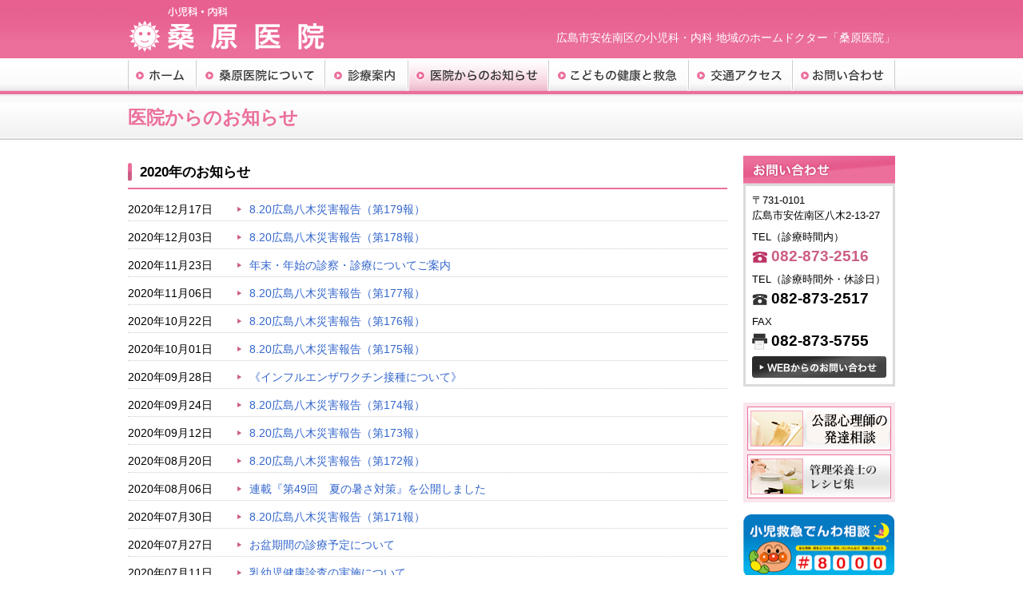

--- FILE ---
content_type: text/html; charset=UTF-8
request_url: http://www.pedi-kuwabaraclinic.jp/news/2020/
body_size: 22096
content:
<!DOCTYPE html>
<html lang="ja">
<head>
<meta charset="utf-8">
<title>2020 | 医院からのお知らせ</title>
<meta http-equiv="X-UA-Compatible" content="IE=edge,chrome=1"> 
<meta name="viewport" content="width=device-width, initial-scale=1.0"> 
<meta name="description" content="広島市安佐南区の小児科・内科 地域のホームドクター　桑原医院からのお知らせです">
<meta name="keywords" content="桑原医院,くわばらいいん,広島 内科,広島 小児科,小児予防接種,海外渡航予防接種,育児相談,発達障害支援外来" />
<meta name="author" content="桑原医院" />
<link rel="alternate" type="application/rss+xml" title="医院からのお知らせ  RSS Feed" href="https://www.pedi-kuwabaraclinic.jp/news/feed/">
<link rel="pingback" href="https://www.pedi-kuwabaraclinic.jp/news/xmlrpc.php">
<link rel="shortcut icon" href="/wp-content/themes/kuwabara/img/favicon.ico">
<link rel="stylesheet" href="https://www.pedi-kuwabaraclinic.jp/news/wp-content/themes/kuwabara_type04/style.css" media="screen">
<link rel="stylesheet" href="/wp-content/themes/kuwabara/css/print.css" media="print">
<script src="http://html5shiv.googlecode.com/svn/trunk/html5.js"></script>
<!--[if IE]><script type="text/javascript" src="/wp-content/themes/kuwabara/js/ie.js"></script><![endif]-->
<script type="text/javascript" src="/wp-content/themes/kuwabara/js/jquery.js"></script>
<script type="text/javascript" src="/wp-content/themes/kuwabara/js/scroll_rollover.js"></script>

<!-- All in One SEO Pack 3.1.1 によって Michael Torbert の Semper Fi Web Design[63,89] -->
<meta name="robots" content="noindex,follow" />

<link rel="canonical" href="https://www.pedi-kuwabaraclinic.jp/news/2020/" />
<!-- All in One SEO Pack -->
<link rel='dns-prefetch' href='//s.w.org' />
		<script type="text/javascript">
			window._wpemojiSettings = {"baseUrl":"https:\/\/s.w.org\/images\/core\/emoji\/2.2.1\/72x72\/","ext":".png","svgUrl":"https:\/\/s.w.org\/images\/core\/emoji\/2.2.1\/svg\/","svgExt":".svg","source":{"concatemoji":"https:\/\/www.pedi-kuwabaraclinic.jp\/news\/wp-includes\/js\/wp-emoji-release.min.js?ver=4.7.29"}};
			!function(t,a,e){var r,n,i,o=a.createElement("canvas"),l=o.getContext&&o.getContext("2d");function c(t){var e=a.createElement("script");e.src=t,e.defer=e.type="text/javascript",a.getElementsByTagName("head")[0].appendChild(e)}for(i=Array("flag","emoji4"),e.supports={everything:!0,everythingExceptFlag:!0},n=0;n<i.length;n++)e.supports[i[n]]=function(t){var e,a=String.fromCharCode;if(!l||!l.fillText)return!1;switch(l.clearRect(0,0,o.width,o.height),l.textBaseline="top",l.font="600 32px Arial",t){case"flag":return(l.fillText(a(55356,56826,55356,56819),0,0),o.toDataURL().length<3e3)?!1:(l.clearRect(0,0,o.width,o.height),l.fillText(a(55356,57331,65039,8205,55356,57096),0,0),e=o.toDataURL(),l.clearRect(0,0,o.width,o.height),l.fillText(a(55356,57331,55356,57096),0,0),e!==o.toDataURL());case"emoji4":return l.fillText(a(55357,56425,55356,57341,8205,55357,56507),0,0),e=o.toDataURL(),l.clearRect(0,0,o.width,o.height),l.fillText(a(55357,56425,55356,57341,55357,56507),0,0),e!==o.toDataURL()}return!1}(i[n]),e.supports.everything=e.supports.everything&&e.supports[i[n]],"flag"!==i[n]&&(e.supports.everythingExceptFlag=e.supports.everythingExceptFlag&&e.supports[i[n]]);e.supports.everythingExceptFlag=e.supports.everythingExceptFlag&&!e.supports.flag,e.DOMReady=!1,e.readyCallback=function(){e.DOMReady=!0},e.supports.everything||(r=function(){e.readyCallback()},a.addEventListener?(a.addEventListener("DOMContentLoaded",r,!1),t.addEventListener("load",r,!1)):(t.attachEvent("onload",r),a.attachEvent("onreadystatechange",function(){"complete"===a.readyState&&e.readyCallback()})),(r=e.source||{}).concatemoji?c(r.concatemoji):r.wpemoji&&r.twemoji&&(c(r.twemoji),c(r.wpemoji)))}(window,document,window._wpemojiSettings);
		</script>
		<style type="text/css">
img.wp-smiley,
img.emoji {
	display: inline !important;
	border: none !important;
	box-shadow: none !important;
	height: 1em !important;
	width: 1em !important;
	margin: 0 .07em !important;
	vertical-align: -0.1em !important;
	background: none !important;
	padding: 0 !important;
}
</style>
<link rel='stylesheet' id='colorbox-theme2-css'  href='https://www.pedi-kuwabaraclinic.jp/news/wp-content/plugins/jquery-colorbox/themes/theme2/colorbox.css?ver=4.6.2' type='text/css' media='screen' />
<link rel='stylesheet' id='contact-form-7-css'  href='https://www.pedi-kuwabaraclinic.jp/news/wp-content/plugins/contact-form-7/includes/css/styles.css?ver=4.9.2' type='text/css' media='all' />
<script type='text/javascript' src='https://www.pedi-kuwabaraclinic.jp/news/wp-includes/js/jquery/jquery.js?ver=1.12.4'></script>
<script type='text/javascript' src='https://www.pedi-kuwabaraclinic.jp/news/wp-includes/js/jquery/jquery-migrate.min.js?ver=1.4.1'></script>
<script type='text/javascript'>
/* <![CDATA[ */
var jQueryColorboxSettingsArray = {"jQueryColorboxVersion":"4.6.2","colorboxInline":"false","colorboxIframe":"false","colorboxGroupId":"","colorboxTitle":"","colorboxWidth":"false","colorboxHeight":"false","colorboxMaxWidth":"false","colorboxMaxHeight":"false","colorboxSlideshow":"false","colorboxSlideshowAuto":"false","colorboxScalePhotos":"false","colorboxPreloading":"false","colorboxOverlayClose":"true","colorboxLoop":"true","colorboxEscKey":"true","colorboxArrowKey":"true","colorboxScrolling":"true","colorboxOpacity":"0.85","colorboxTransition":"elastic","colorboxSpeed":"350","colorboxSlideshowSpeed":"2500","colorboxClose":"close","colorboxNext":"next","colorboxPrevious":"previous","colorboxSlideshowStart":"start slideshow","colorboxSlideshowStop":"stop slideshow","colorboxCurrent":"{current} of {total} images","colorboxXhrError":"This content failed to load.","colorboxImgError":"This image failed to load.","colorboxImageMaxWidth":"false","colorboxImageMaxHeight":"false","colorboxImageHeight":"false","colorboxImageWidth":"false","colorboxLinkHeight":"false","colorboxLinkWidth":"false","colorboxInitialHeight":"100","colorboxInitialWidth":"300","autoColorboxJavaScript":"","autoHideFlash":"","autoColorbox":"true","autoColorboxGalleries":"","addZoomOverlay":"","useGoogleJQuery":"","colorboxAddClassToLinks":""};
/* ]]> */
</script>
<script type='text/javascript' src='https://www.pedi-kuwabaraclinic.jp/news/wp-content/plugins/jquery-colorbox/js/jquery.colorbox-min.js?ver=1.4.33'></script>
<script type='text/javascript' src='https://www.pedi-kuwabaraclinic.jp/news/wp-content/plugins/jquery-colorbox/js/jquery-colorbox-wrapper-min.js?ver=4.6.2'></script>
<link rel='https://api.w.org/' href='https://www.pedi-kuwabaraclinic.jp/news/wp-json/' />
<link rel="EditURI" type="application/rsd+xml" title="RSD" href="https://www.pedi-kuwabaraclinic.jp/news/xmlrpc.php?rsd" />
<link rel="wlwmanifest" type="application/wlwmanifest+xml" href="https://www.pedi-kuwabaraclinic.jp/news/wp-includes/wlwmanifest.xml" /> 
</head>
<body>
<header><div id="header-area"><p id="identity"><a href="/"><img src="/wp-content/themes/kuwabara/img/identity.gif" width="247" height="57" alt="小児科・内科 桑原医院" /></a></p><p>広島市安佐南区の小児科・内科 地域のホームドクター「桑原医院」</p></div></header>
<nav id="g-navi">
<ul>
<li class="btn01"><a href="/"><span>ホーム</span></a></li>
<li class="btn02"><a href="/about/"><span>桑原医院について</span></a></li>
<li class="btn03"><a href="/service/"><span>診療案内</span></a></li>
<li class="btn04"><a href="/news/" class="current"><span>医院からのお知らせ</span></a></li>
<li class="btn05"><a href="/children/"><span>こどもの健康と救急</span></a></li>
<li class="btn06"><a href="/access/"><span>交通アクセス</span></a></li>
<li class="btn07"><a href="/contact/"><span>お問い合わせ</span></a></li>
</ul>
</nav><div class="under-heading-area">
<div class="under-heading-block">
<h1>医院からのお知らせ </h1>
<p class="bread-crumb"></p>
<!--/under-heading-block--></div>
<!--/under-heading-area--></div>
<div id="wrapper">
<div id="container">
<div id="main-area">
<div class="description">
<h2>2020年のお知らせ</span></h2>
<dl class="news-list">
<dt>2020年12月17日</dt><dd><a href="https://www.pedi-kuwabaraclinic.jp/news/2020/12/17/8-20%e5%ba%83%e5%b3%b6%e5%85%ab%e6%9c%a8%e7%81%bd%e5%ae%b3%e5%a0%b1%e5%91%8a%ef%bc%88%e7%ac%ac179%e5%a0%b1%ef%bc%89/">8.20広島八木災害報告（第179報）</a></dd>
</dl>
<dl class="news-list">
<dt>2020年12月03日</dt><dd><a href="https://www.pedi-kuwabaraclinic.jp/news/2020/12/03/8-20%e5%ba%83%e5%b3%b6%e5%85%ab%e6%9c%a8%e7%81%bd%e5%ae%b3%e5%a0%b1%e5%91%8a%ef%bc%88%e7%ac%ac178%e5%a0%b1%ef%bc%89/">8.20広島八木災害報告（第178報）</a></dd>
</dl>
<dl class="news-list">
<dt>2020年11月23日</dt><dd><a href="https://www.pedi-kuwabaraclinic.jp/news/2020/11/23/%e5%b9%b4%e6%9c%ab%e3%83%bb%e5%b9%b4%e5%a7%8b%e3%81%ae%e8%a8%ba%e5%af%9f%e3%83%bb%e8%a8%ba%e7%99%82%e3%81%ab%e3%81%a4%e3%81%84%e3%81%a6%e3%81%94%e6%a1%88%e5%86%85/">年末・年始の診察・診療についてご案内</a></dd>
</dl>
<dl class="news-list">
<dt>2020年11月06日</dt><dd><a href="https://www.pedi-kuwabaraclinic.jp/news/2020/11/06/8-20%e5%ba%83%e5%b3%b6%e5%85%ab%e6%9c%a8%e7%81%bd%e5%ae%b3%e5%a0%b1%e5%91%8a%ef%bc%88%e7%ac%ac177%e5%a0%b1%ef%bc%89/">8.20広島八木災害報告（第177報）</a></dd>
</dl>
<dl class="news-list">
<dt>2020年10月22日</dt><dd><a href="https://www.pedi-kuwabaraclinic.jp/news/2020/10/22/8-20%e5%ba%83%e5%b3%b6%e5%85%ab%e6%9c%a8%e7%81%bd%e5%ae%b3%e5%a0%b1%e5%91%8a%ef%bc%88%e7%ac%ac176%e5%a0%b1%ef%bc%89/">8.20広島八木災害報告（第176報）</a></dd>
</dl>
<dl class="news-list">
<dt>2020年10月01日</dt><dd><a href="https://www.pedi-kuwabaraclinic.jp/news/2020/10/01/8-20%e5%ba%83%e5%b3%b6%e5%85%ab%e6%9c%a8%e7%81%bd%e5%ae%b3%e5%a0%b1%e5%91%8a%ef%bc%88%e7%ac%ac175%e5%a0%b1%ef%bc%89/">8.20広島八木災害報告（第175報）</a></dd>
</dl>
<dl class="news-list">
<dt>2020年09月28日</dt><dd><a href="https://www.pedi-kuwabaraclinic.jp/news/2020/09/28/%e3%80%8a%e3%82%a4%e3%83%b3%e3%83%95%e3%83%ab%e3%82%a8%e3%83%b3%e3%82%b6%e3%83%af%e3%82%af%e3%83%81%e3%83%b3%e6%8e%a5%e7%a8%ae%e3%81%ab%e3%81%a4%e3%81%84%e3%81%a6%e3%80%8b-3/">《インフルエンザワクチン接種について》</a></dd>
</dl>
<dl class="news-list">
<dt>2020年09月24日</dt><dd><a href="https://www.pedi-kuwabaraclinic.jp/news/2020/09/24/8-20%e5%ba%83%e5%b3%b6%e5%85%ab%e6%9c%a8%e7%81%bd%e5%ae%b3%e5%a0%b1%e5%91%8a%ef%bc%88%e7%ac%ac174%e5%a0%b1%ef%bc%89/">8.20広島八木災害報告（第174報）</a></dd>
</dl>
<dl class="news-list">
<dt>2020年09月12日</dt><dd><a href="https://www.pedi-kuwabaraclinic.jp/news/2020/09/12/8-20%e5%ba%83%e5%b3%b6%e5%85%ab%e6%9c%a8%e7%81%bd%e5%ae%b3%e5%a0%b1%e5%91%8a%ef%bc%88%e7%ac%ac173%e5%a0%b1%ef%bc%89/">8.20広島八木災害報告（第173報）</a></dd>
</dl>
<dl class="news-list">
<dt>2020年08月20日</dt><dd><a href="https://www.pedi-kuwabaraclinic.jp/news/2020/08/20/8-20%e5%ba%83%e5%b3%b6%e5%85%ab%e6%9c%a8%e7%81%bd%e5%ae%b3%e5%a0%b1%e5%91%8a%ef%bc%88%e7%ac%ac172%e5%a0%b1%ef%bc%89/">8.20広島八木災害報告（第172報）</a></dd>
</dl>
<dl class="news-list">
<dt>2020年08月06日</dt><dd><a href="https://www.pedi-kuwabaraclinic.jp/news/2020/08/06/%e9%80%a3%e8%bc%89%e3%80%8e%e7%ac%ac49%e5%9b%9e%e3%80%80%e5%a4%8f%e3%81%ae%e6%9a%91%e3%81%95%e5%af%be%e7%ad%96%e3%80%8f%e3%82%92%e5%85%ac%e9%96%8b%e3%81%97%e3%81%be%e3%81%97%e3%81%9f/">連載『第49回　夏の暑さ対策』を公開しました</a></dd>
</dl>
<dl class="news-list">
<dt>2020年07月30日</dt><dd><a href="https://www.pedi-kuwabaraclinic.jp/news/2020/07/30/8-20%e5%ba%83%e5%b3%b6%e5%85%ab%e6%9c%a8%e7%81%bd%e5%ae%b3%e5%a0%b1%e5%91%8a%ef%bc%88%e7%ac%ac171%e5%a0%b1%ef%bc%89/">8.20広島八木災害報告（第171報）</a></dd>
</dl>
<dl class="news-list">
<dt>2020年07月27日</dt><dd><a href="https://www.pedi-kuwabaraclinic.jp/news/2020/07/27/%e3%81%8a%e7%9b%86%e6%9c%9f%e9%96%93%e3%81%ae%e8%a8%ba%e7%99%82%e4%ba%88%e5%ae%9a%e3%81%ab%e3%81%a4%e3%81%84%e3%81%a6-2/">お盆期間の診療予定について</a></dd>
</dl>
<dl class="news-list">
<dt>2020年07月11日</dt><dd><a href="https://www.pedi-kuwabaraclinic.jp/news/2020/07/11/%e4%b9%b3%e5%b9%bc%e5%85%90%e5%81%a5%e5%ba%b7%e8%a8%ba%e6%9f%bb%e3%81%ae%e5%ae%9f%e6%96%bd%e3%81%ab%e3%81%a4%e3%81%84%e3%81%a6/">乳幼児健康診査の実施について</a></dd>
</dl>
<dl class="news-list">
<dt>2020年07月02日</dt><dd><a href="https://www.pedi-kuwabaraclinic.jp/news/2020/07/02/8-20%e5%ba%83%e5%b3%b6%e5%85%ab%e6%9c%a8%e7%81%bd%e5%ae%b3%e5%a0%b1%e5%91%8a%ef%bc%88%e7%ac%ac170%e5%a0%b1%ef%bc%89/">8.20広島八木災害報告（第170報）</a></dd>
</dl>
<dl class="news-list">
<dt>2020年06月30日</dt><dd><a href="https://www.pedi-kuwabaraclinic.jp/news/2020/06/30/%e4%bc%91%e6%97%a5%e5%bd%93%e7%95%aa%e5%8c%bb%e3%81%ae%e3%81%94%e6%a1%88%e5%86%85-4/">休日当番医のご案内</a></dd>
</dl>
<dl class="news-list">
<dt>2020年06月11日</dt><dd><a href="https://www.pedi-kuwabaraclinic.jp/news/2020/06/11/8-20%e5%ba%83%e5%b3%b6%e5%85%ab%e6%9c%a8%e7%81%bd%e5%ae%b3%e5%a0%b1%e5%91%8a%ef%bc%88%e7%ac%ac169%e5%a0%b1%ef%bc%89/">8.20広島八木災害報告（第169報）</a></dd>
</dl>
<dl class="news-list">
<dt>2020年06月04日</dt><dd><a href="https://www.pedi-kuwabaraclinic.jp/news/2020/06/04/8-20%e5%ba%83%e5%b3%b6%e5%85%ab%e6%9c%a8%e7%81%bd%e5%ae%b3%e5%a0%b1%e5%91%8a%ef%bc%88%e7%ac%ac168%e5%a0%b1%ef%bc%89/">8.20広島八木災害報告（第168報）</a></dd>
</dl>
<dl class="news-list">
<dt>2020年05月28日</dt><dd><a href="https://www.pedi-kuwabaraclinic.jp/news/2020/05/28/8-20%e5%ba%83%e5%b3%b6%e5%85%ab%e6%9c%a8%e7%81%bd%e5%ae%b3%e5%a0%b1%e5%91%8a%ef%bc%88%e7%ac%ac167%e5%a0%b1%ef%bc%89/">8.20広島八木災害報告（第167報）</a></dd>
</dl>
<dl class="news-list">
<dt>2020年05月21日</dt><dd><a href="https://www.pedi-kuwabaraclinic.jp/news/2020/05/21/8-20%e5%ba%83%e5%b3%b6%e5%85%ab%e6%9c%a8%e7%81%bd%e5%ae%b3%e5%a0%b1%e5%91%8a%ef%bc%88%e7%ac%ac166%e5%a0%b1%ef%bc%89/">8.20広島八木災害報告（第166報）</a></dd>
</dl>
<dl class="news-list">
<dt>2020年05月14日</dt><dd><a href="https://www.pedi-kuwabaraclinic.jp/news/2020/05/14/8-20%e5%ba%83%e5%b3%b6%e5%85%ab%e6%9c%a8%e7%81%bd%e5%ae%b3%e5%a0%b1%e5%91%8a%ef%bc%88%e7%ac%ac165%e5%a0%b1%ef%bc%89/">8.20広島八木災害報告（第165報）</a></dd>
</dl>
<dl class="news-list">
<dt>2020年04月23日</dt><dd><a href="https://www.pedi-kuwabaraclinic.jp/news/2020/04/23/8-20%e5%ba%83%e5%b3%b6%e5%85%ab%e6%9c%a8%e7%81%bd%e5%ae%b3%e5%a0%b1%e5%91%8a%ef%bc%88%e7%ac%ac164%e5%a0%b1%ef%bc%89/">8.20広島八木災害報告（第164報）</a></dd>
</dl>
<dl class="news-list">
<dt>2020年04月02日</dt><dd><a href="https://www.pedi-kuwabaraclinic.jp/news/2020/04/02/8-20%e5%ba%83%e5%b3%b6%e5%85%ab%e6%9c%a8%e7%81%bd%e5%ae%b3%e5%a0%b1%e5%91%8a%ef%bc%88%e7%ac%ac163%e5%a0%b1%ef%bc%89/">8.20広島八木災害報告（第163報）</a></dd>
</dl>
<dl class="news-list">
<dt>2020年03月20日</dt><dd><a href="https://www.pedi-kuwabaraclinic.jp/news/2020/03/20/%e7%ae%a1%e7%90%86%e6%a0%84%e9%a4%8a%e5%a3%ab%e3%81%95%e3%82%93%e3%81%ae%e3%83%ac%e3%82%b7%e3%83%94%e9%9b%86%e3%80%8e%e7%ac%ac48%e5%9b%9e%e3%80%80%e5%86%b7%e3%81%88%e7%97%87%e6%94%b9%e5%96%84%e3%81%ae/">管理栄養士さんのレシピ集『第48回　冷え症改善の食事』を公開しました</a></dd>
</dl>
<dl class="news-list">
<dt>2020年03月12日</dt><dd><a href="https://www.pedi-kuwabaraclinic.jp/news/2020/03/12/8-20%e5%ba%83%e5%b3%b6%e5%85%ab%e6%9c%a8%e7%81%bd%e5%ae%b3%e5%a0%b1%e5%91%8a%ef%bc%88%e7%ac%ac162%e5%a0%b1%ef%bc%89/">8.20広島八木災害報告（第162報）</a></dd>
</dl>
<dl class="news-list">
<dt>2020年03月05日</dt><dd><a href="https://www.pedi-kuwabaraclinic.jp/news/2020/03/05/8-20%e5%ba%83%e5%b3%b6%e5%85%ab%e6%9c%a8%e7%81%bd%e5%ae%b3%e5%a0%b1%e5%91%8a%ef%bc%88%e7%ac%ac161%e5%a0%b1%ef%bc%89/">8.20広島八木災害報告（第161報）</a></dd>
</dl>
<dl class="news-list">
<dt>2020年02月13日</dt><dd><a href="https://www.pedi-kuwabaraclinic.jp/news/2020/02/13/8-20%e5%ba%83%e5%b3%b6%e5%85%ab%e6%9c%a8%e7%81%bd%e5%ae%b3%e5%a0%b1%e5%91%8a%ef%bc%88%e7%ac%ac160%e5%a0%b1%ef%bc%89/">8.20広島八木災害報告（第160報）</a></dd>
</dl>
<dl class="news-list">
<dt>2020年01月30日</dt><dd><a href="https://www.pedi-kuwabaraclinic.jp/news/2020/01/30/8-20%e5%ba%83%e5%b3%b6%e5%85%ab%e6%9c%a8%e7%81%bd%e5%ae%b3%e5%a0%b1%e5%91%8a%ef%bc%88%e7%ac%ac159%e5%a0%b1%ef%bc%89/">8.20広島八木災害報告（第159報）</a></dd>
</dl>
<dl class="news-list">
<dt>2020年01月28日</dt><dd><a href="https://www.pedi-kuwabaraclinic.jp/news/2020/01/28/%e4%bc%91%e6%97%a5%e5%bd%93%e7%95%aa%e5%8c%bb%e3%81%ae%e3%81%94%e6%a1%88%e5%86%85-3/">休日当番医のご案内</a></dd>
</dl>
<dl class="news-list">
<dt>2020年01月23日</dt><dd><a href="https://www.pedi-kuwabaraclinic.jp/news/2020/01/23/8-20%e5%ba%83%e5%b3%b6%e5%85%ab%e6%9c%a8%e7%81%bd%e5%ae%b3%e5%a0%b1%e5%91%8a%ef%bc%88%e7%ac%ac158%e5%a0%b1%ef%bc%89/">8.20広島八木災害報告（第158報）</a></dd>
</dl>
<dl class="news-list">
<dt>2020年01月16日</dt><dd><a href="https://www.pedi-kuwabaraclinic.jp/news/2020/01/16/8-20%e5%ba%83%e5%b3%b6%e5%85%ab%e6%9c%a8%e7%81%bd%e5%ae%b3%e5%a0%b1%e5%91%8a%ef%bc%88%e7%ac%ac157%e5%a0%b1%ef%bc%89/">8.20広島八木災害報告（第157報）</a></dd>
</dl>
<!--/description--></div>
<ul class="return-link"><li><a href="/news/">医院からのお知らせトップへ戻る</a></li></ul>
<!--/main-area--></div>
<aside id="sub-area01">
<section class="sub-decription">
<h3><img src="/wp-content/themes/kuwabara/img/hl_contact.gif" width="190" height="35" alt="お問い合わせ" /></h3>
<div class="sub-description-block border">
<p>〒731-0101<br />広島市安佐南区八木2-13-27</p>
<dl><dt>Tel（診療時間内）</dt><dd class="font-red"><img src="/wp-content/themes/kuwabara/img/icon_tel_01.gif" width="19" height="14" alt="" />082-873-2516</dd></dl>
<dl><dt>Tel（診療時間外・休診日）</dt><dd><img src="/wp-content/themes/kuwabara/img/icon_tel_02.gif" width="19" height="14" alt="" />082-873-2517</dd></dl>
<dl><dt>Fax</dt><dd><img src="/wp-content/themes/kuwabara/img/icon_fax.gif" width="19" height="21" alt="" />082-873-5755</dd></dl>
<ul><li><a href="/contact/"><img src="/wp-content/themes/kuwabara/img/btn_contact.gif" width="168" height="27" alt="Webからのお問い合わせ" /></a></li></ul>
<!--/sub-description-block--></div>
</section>
<div class="ban-area">
<ul><li class="ban-list"><a href="/consult/"><img src="/wp-content/themes/kuwabara/img/ban_consult.gif" width="180" height="55" alt="公認心理師の発達相談" /></a></li><li><a href="/recipe/"><img src="/wp-content/themes/kuwabara/img/ban_recipe.gif" width="180" height="55" alt="管理栄養士のレシピ集" /></a></li></ul>
<!--/ban-area--></div>
<ul class="ban-list02">
<li><a href="http://kodomo-qq.jp/index.php?pname=n8000" target="_blank"><img src="/wp-content/themes/kuwabara/img/ban_ttl_n8000.png" width="190" height="79" alt="小児救急電話相談 #8000" /></a></li>
<li><a href="http://www.kodomo-qq.jp/" target="_blank"><img src="/wp-content/themes/kuwabara/img/ban_children.gif" width="190" height="55" alt="こどもの救急" /></a></li>
<li><a href="http://vaccine.nms.ac.jp/" target="_blank"><img src="/wp-content/themes/kuwabara/img/ban_maruyama.gif" width="190" height="65" alt="丸山ワクチン" /></a></li>
<li><a href="http://www.qq.pref.hiroshima.jp/" target="_blank"><img src="/wp-content/themes/kuwabara/img/ban_emergency.gif" width="190" height="65" alt="救急医療Net Hiroshima" /></a></li>
<li><a href="http://www.ikuchan.or.jp/" target="_blank"><img src="/wp-content/themes/kuwabara/img/ban_iku.gif" width="190" height="93" alt="子育て応援 イクちゃんサービス 桑原医院は広島県がすすめるイクちゃんサービスの支援機関です。" /></a></li>
</ul>
</aside><!--/container--></div>
<!--/wrapper--></div>
<footer>
<div id="footer-utility-area">
<div id="footer-utility-block">
<ul>
<li><a href="/link/">リンク集</a></li>
<li><a href="/sitemap/">サイトマップ</a></li>
<li><a href="/privacy/">個人情報の取り扱い</a></li>
</ul>
<p class="page-top"><a href="#identity"><img src="/wp-content/themes/kuwabara/img/pagetop.gif" width="97" height="12" alt="ページの先頭へ" /></a></p>
<!--/footer-utility-block--></div>
<!--/footer-utility-area--></div>
<div id="footer-bottom-area">
<div id="footer-bottom-block">
<dl>
<dt>小児科・内科 桑原医院</dt>
<dd>〒731-0101 広島市安佐南区八木2-13-27 TEL：082-873-2516 / FAX：082-873-5755</dd>
</dl>
<address>Copyright &copy; Kuwabara Clinic All Rights Reserved</address>
<!--/footer-bottom-block--></div>
<!--/footer-bottom-area--></div>
</footer>
<script type="text/javascript">
var gaJsHost = (("https:" == document.location.protocol) ? "https://ssl." : "http://www.");
document.write(unescape("%3Cscript src='" + gaJsHost + "google-analytics.com/ga.js' type='text/javascript'%3E%3C/script%3E"));
</script>
<script type="text/javascript">
try {
var pageTracker = _gat._getTracker("UA-4550728-6");
pageTracker._trackPageview();
} catch(err) {}</script>
<script type='text/javascript'>
/* <![CDATA[ */
var wpcf7 = {"apiSettings":{"root":"https:\/\/www.pedi-kuwabaraclinic.jp\/news\/wp-json\/contact-form-7\/v1","namespace":"contact-form-7\/v1"},"recaptcha":{"messages":{"empty":"\u3042\u306a\u305f\u304c\u30ed\u30dc\u30c3\u30c8\u3067\u306f\u306a\u3044\u3053\u3068\u3092\u8a3c\u660e\u3057\u3066\u304f\u3060\u3055\u3044\u3002"}}};
/* ]]> */
</script>
<script type='text/javascript' src='https://www.pedi-kuwabaraclinic.jp/news/wp-content/plugins/contact-form-7/includes/js/scripts.js?ver=4.9.2'></script>
<script type='text/javascript' src='https://www.pedi-kuwabaraclinic.jp/news/wp-includes/js/wp-embed.min.js?ver=4.7.29'></script>
</body>
</html>

--- FILE ---
content_type: text/css
request_url: https://www.pedi-kuwabaraclinic.jp/news/wp-content/themes/kuwabara_type04/style.css
body_size: 857
content:
@charset "utf-8";
/*
Theme Name: 桑原医院
Theme URI:http://www.pedi-kuwabaraclinic.jp/wp-content/theme/kuwabara_type04/
Template:kuwabara
Description:  桑原医院のテーマ04です。
Author: Ryoko Kubota
Version: 1.1
License: Ryoko Kubota
License URI: http://www.kubotaryoko.com/
*/

@import url("/wp-content/themes/kuwabara/css/base.css");
@import url("/wp-content/themes/kuwabara/css/clearfix_hide.css");
@import url("/wp-content/themes/kuwabara/css/area.css");
@import url("/wp-content/themes/kuwabara/css/heading.css");
@import url("/wp-content/themes/kuwabara/css/gnavigation.css");
@import url("/wp-content/themes/kuwabara/css/list.css");
@import url("/wp-content/themes/kuwabara/css/link.css");
@import url("/wp-content/themes/kuwabara/css/fontsize.css");
@import url("/wp-content/themes/kuwabara/css/table.css");
@import url("/wp-content/themes/kuwabara/css/form.css");
@import url("/wp-content/themes/kuwabara/css/wp.css");

--- FILE ---
content_type: text/css
request_url: https://www.pedi-kuwabaraclinic.jp/wp-content/themes/kuwabara/css/base.css
body_size: 4194
content:
@charset "utf-8";

/* HTML5 elements display
---------------------------------------- */
article, aside, figcaption, figure, footer, header, hgroup, nav, section{
	display: block;
}

[hidden] {
	display: none;
	visibility: hidden;
}

/* Base structure
---------------------------------------- */

body,div,dl,dt,dd,ul,ol,li,h1,h2,h3,h4,h5,h6,pre,form,fieldset,input,textarea,p,blockquote,th,td,figure{ 
	margin:0;
	padding:0;
}

html {
	height: 100%;
	font-size: 100%;
	overflow-y: scroll; /* Force a scrollbar in non-IE */
	-webkit-text-size-adjust: 100%; /* Prevent iOS text size adjust on orientation change without disabling user zoom */
	-ms-text-size-adjust: 100%;
}

body {
	font-family:"\FF2D\FF33\20\FF30\30B4\30B7\30C3\30AF","\30D2\30E9\30AE\30CE\89D2\30B4\20\50\72\6F\20\57\33",Myriad,Arial,Helvetica,Osaka,sans-serif;
	font-size:90%;
	min-width:960px;
	text-align:center;
}

body, button, input, select, textarea {
	font: 1em/1.625;
}

div#main-area p,
div#main-area ul,
div#main-area ol,
div#main-area dl,
footer ul,
footer dl,
footer p,
div.info-block p,
#sub-area01,
#sub-area02,
table{
	line-height:1.5;
}

.font-red{
	color:#cc5e86;
}

.font-orange{
	color:#F93;
}

.font-green{
	color:#9C0;
}

header p,
p.page-top,
p.topic-path,
.align-right{
	text-align:right;
}

.align-center{
	text-align:center;
}

section p{
	margin:0 0 8px 0;
}

header p{
	padding:30px 0 0 0;
}

header p#identity{
	padding:0;
}

address{
	font-style:normal;
	color:#ccc;
	text-align:right;
}


/* Forms
---------------------------------------- */

fieldset {
	border: 0;
}

textarea {
	overflow: auto;
	vertical-align: top;
}

legend {
	border: 0;
	*margin-left: -7px;
}

button, input, select, textarea {
	vertical-align: baseline;
	*vertical-align: middle;
}

button, input {
	line-height: normal;
	*overflow: visible;
}

button, input[type="button"], input[type="reset"], input[type="submit"] {
	cursor: pointer;
	-webkit-appearance: button;
}

input[type="checkbox"], input[type="radio"] {
	box-sizing: border-box;
}

input[type="search"] {
	-webkit-appearance: textfield;
	-moz-box-sizing: content-box;
	-webkit-box-sizing: content-box;
	box-sizing: content-box;
}

input[type="search"]::-webkit-search-decoration {
	-webkit-appearance: none;
}

button::-moz-focus-inner, input::-moz-focus-inner {
	border: 0;
}



/* Embedded content
---------------------------------------- */

img {
	border: 0;
	-ms-interpolation-mode: bicubic;
	vertical-align:bottom;
}

article img,
section img{
	vertical-align:middle;
}

svg:not(:root) {
	overflow: hidden;
}

/* Others
---------------------------------------- */

iframe{
	border:none;
}

strong{
	font-weight: bold;
}

address {
	font-style: normal;
	padding:10px 0 20px 0;
	text-align:right;
}

sub, sup {
	font-size: 0.625em;
	line-height: 0;
	position: relative;
	vertical-align: baseline;
}

sup {
	top: -0.5em;
}

sub {
	bottom: -0.25em;
}

.site-top{
	margin:30px 0 20px 10px;
}

/* Media queries
---------------------------------------- */

/* The media queries included in here are only placeholder. Modify them as your content requires */

@media only screen and (min-width: 480px) {
	/* Wide mobile (480px+) styles go here */
}

@media only screen and (min-width: 768px) { 
	/* Tablets/netbooks (768px+) styles go here */
}

@media only screen and (min-width: 1024px) { 
	/* Desktops (1024px+) styles go here */
}

/* Print styles
---------------------------------------- */

/* Print styles inlined to avoid extra HTTP connection */

@media print {
	* {
		background: transparent !important;
		color: black !important; /* Black prints faster: sanbeiji.com/archives/953 */
		text-shadow: none !important;
		filter: none !important;
		-ms-filter: none !important;
	}

	a, a:visited {
		text-decoration: underline;
	}

	a[href]:after {
		content: " (" attr(href) ")";
	}

	abbr[title]:after {
		content: " (" attr(title) ")";
	}

	/* Do not show javascript and internal links */
	a[href^="javascript:"]:after, a[href^="#"]:after {
		content: ""; 
	}

	/* Printing Tables: css-discuss.incutio.com/wiki/Printing_Tables */
	thead {
		display: table-header-group;
	}

	tr, img {
		page-break-inside: avoid;
	}

	@page {
		margin: 0.5cm;
	}

	p, h2, h3 {
		orphans: 3;
		widows: 3;
	}

	h2, h3 {
		page-break-after: avoid;
	}
}

}

--- FILE ---
content_type: text/css
request_url: https://www.pedi-kuwabaraclinic.jp/wp-content/themes/kuwabara/css/clearfix_hide.css
body_size: 396
content:
@charset "utf-8";

/*-- clearfix --*/

header,
#g-navi ul,
#container,
.topics-heading-block,
section#topics-area dl,
section.description,
div#footer-utility-block,
div#footer-bottom-block,
div#main-index-block,
div.under-heading-block,
.page-link,
.pdf-list,
dl.sitemap-list,
dl.sitemap-list dl,
dl.inquiry-list,
div.attention-block,
div.attention-block02{
	overflow:hidden;
}

/*-- hide --*/

#g-navi ul li span{
	width:0;
	height:0;
	overflow:hidden;
	position:absolute;
}


--- FILE ---
content_type: text/css
request_url: https://www.pedi-kuwabaraclinic.jp/wp-content/themes/kuwabara/css/area.css
body_size: 2344
content:
@charset "utf-8";

/*-- area--*/

div#header-area,
#g-navi ul,
div#container,
div#main-index-block,
div#footer-utility-block,
div#footer-bottom-block,
div.under-heading-block{
	width:960px;
	margin:0 auto;
	text-align:left;
}

header{
	background:#eb6e9b url("/wp-content/themes/kuwabara/img/bg_header.gif") repeat-x left top;
	color:#fff;
	padding:8px 0;
}

#identity{
	width:247px;
	float:left;
}

div#main-index-area{
	background:#f2f2f2 url("/wp-content/themes/kuwabara/img/bg_index_img.gif") repeat-x left top;
	border-bottom:1px solid #dfdfdf;
}

div#wrapper{
	padding:20px 0;
}

div#main-wrapper{
	float:right;
	width:750px;
}

div#main-area{
	float:left;
	width:750px;
}

body.top-page div#main-area{
	width:540px;
}

aside#sub-area01{
	float:right;
	width:190px;
}

aside#sub-area02{
	float:left;
	width:190px;
}

section#info-area{
	float:right;
	background:#fff;
	width:190px;
}

div.info-block{
	border-top:3px solid #dbdbdb;
	border-right:3px solid #dbdbdb;
	border-bottom:3px solid #dbdbdb;
	width:167px;
	padding:5px 10px;
	height:223px;
	overflow:auto;
}

section#topics-area,
.description{
	margin:0 0 20px 0;
}

section.sub-decription{
	margin:0 0 20px 0;
}

section.sub-decription02{
	border:1px solid #ccc;
	width:188px;
	margin:0 0 20px 0;
}

div.sub-description-block{
	padding:8px 8px 0 8px;
}

div.sub-description-block.border{
	border:3px solid #dbdbdb;
	width:168px;
}

div.ban-area{
	width:180px;
	padding:5px;
	margin:0 0 15px 0;
	background:#fbe6ed;
}

div#footer-utility-area{
	background:url("/wp-content/themes/kuwabara/img/bg_footer_01.gif") repeat-x left top;
}

div#footer-utility-block{
	padding:10px 0 8px 0;
}

div#footer-bottom-area{
	background:url("/wp-content/themes/kuwabara/img/bg_footer_02.gif") repeat-x left top;
	padding:20px 0;
}

.under-heading-area{
	background:#f9f9f9 url("/wp-content/themes/kuwabara/img/bg_hl.gif") repeat-x left bottom;
	border-top:2px solid #ebebeb;
}

div.under-heading-block{
	padding:12px 0;
}

div.attention-block{
	background:#ffedcd;
	padding:15px;
	margin:0 0 20px 0;
	border:1px solid #fdd286;
}

div.attention-block02{
	background:#efefef;
	padding:0 15px;
	margin:0 0 20px 0;
	border:1px solid #ccc;
}

.img-block{
	float:left;
	width:150px;
}

div.content-block{
	float:right;
	width:580px;
}

.img-block02{
	float:left;
	width:220px;
}

div.content-block02{
	float:right;
	width:510px;
}

div.form-block{
	width:600px;
	margin:50px auto;
}

--- FILE ---
content_type: text/css
request_url: https://www.pedi-kuwabaraclinic.jp/wp-content/themes/kuwabara/css/heading.css
body_size: 843
content:
@charset "utf-8";

/*-- heading--*/

.under-heading-area h1{
	color:#eb6e9b;
	float:left;
}

.topics-heading-block,
.description h2{
	background:url("/wp-content/themes/kuwabara/img/icon_hl.gif") no-repeat left;
	border-bottom:2px solid #eb6e9b;
	margin:0 0 15px 0;
}

.topics-heading{
	float:left;
	padding:8px 0 8px 15px;
}

.description h2{
	padding:8px 0 8px 15px;
}

.description h3{
	margin:25px 0 15px 0;
	border-bottom:1px dotted #999;
	padding:0 0 3px 15px;
}

.description h3.under-heading{
	border-bottom:none;
	padding:0;
}

.attention-block h3.under-heading{
	margin:0 0 15px 0;
}

.description h3.under-heading02{
	color:#fe8a01;
	border-bottom:1px dotted #fe8a01;
	padding:0 0 3px 15px;
}

.description h3.under-heading03{
	color:#43ce01;
	border-bottom:1px dotted #43ce01;
	padding:0 0 3px 15px;
}

.description h3.under-heading04{
	color:#01b4fe;
	border-bottom:1px dotted #01b4fe;
	padding:0 0 3px 15px;
}

--- FILE ---
content_type: text/css
request_url: https://www.pedi-kuwabaraclinic.jp/wp-content/themes/kuwabara/css/gnavigation.css
body_size: 1432
content:
@charset "utf-8";

/*-- g-navi--*/

#g-navi{
	background:url("/wp-content/themes/kuwabara/img/bg_gnavi.gif") repeat-x left top;
	height:45px;
}

#g-navi ul li{
	float:left;
}

#g-navi ul li a{
	display:block;
	height:41px;
	background:url("/wp-content/themes/kuwabara/img/g_navi.png") no-repeat;
}

#g-navi ul li.btn01 a{
	width:85px;
}

#g-navi ul li.btn01 a:hover,
#g-navi ul li.btn01 a.current{
	background-position:0 -41px!important;
}

#g-navi ul li.btn02 a{
	width:161px;
	background-position:-85px 0;
}

#g-navi ul li.btn02 a:hover,
#g-navi ul li.btn02 a.current{
	background-position:-85px -41px!important;
}

#g-navi ul li.btn03 a{
	width:104px;
	background-position:-246px 0;
}

#g-navi ul li.btn03 a:hover,
#g-navi ul li.btn03 a.current{
	background-position:-246px -41px!important;
}

#g-navi ul li.btn04 a{
	width:176px;
	background-position:-350px 0;
}

#g-navi ul li.btn04 a:hover,
#g-navi ul li.btn04 a.current{
	background-position:-350px -41px!important;
}

#g-navi ul li.btn05 a{
	width:175px;
	background-position:-526px 0;
}

#g-navi ul li.btn05 a:hover,
#g-navi ul li.btn05 a.current{
	background-position:-526px -41px!important;
}

#g-navi ul li.btn06 a{
	width:130px;
	background-position:-701px 0;
}

#g-navi ul li.btn06 a:hover,
#g-navi ul li.btn06 a.current{
	background-position:-701px -41px!important;
}

#g-navi ul li.btn07 a{
	width:129px;
	background-position:-831px 0;
}

#g-navi ul li.btn07 a:hover,
#g-navi ul li.btn07 a.current{
	background-position:-831px -41px!important;
}


--- FILE ---
content_type: text/css
request_url: https://www.pedi-kuwabaraclinic.jp/wp-content/themes/kuwabara/css/list.css
body_size: 4508
content:
@charset "utf-8";

/*-- list--*/

section.description ol{
	margin:0 0 10px 2em;
}

section.description ul{
	margin:0 0 10px 1.5em;
}

section ul.list-link02,
section ul.link-list03,
section ul.pdf-link,
section ul.return-link{
	margin:0 0 15px 0;
}

section ul.list-link02 li{
	margin:0 0 5px 0;
}

ul#mainimg,
#g-navi ul,
aside#sub-area01 ul,
aside#sub-area02 ul,
.topics-heading-block ul,
div#footer-utility-area ul,
ul.return-link,
.under-heading-area ul,
.list-link02,
.link-list03,
.page-link,
.btn-link,
.pdf-link,
.return-link,
.tab{
	list-style:none;
}

ul#mainimg{
	float:left;
	width:770px;
}

.topics-heading-block ul li a,
.link-list03 li a{
	background:url("/wp-content/themes/kuwabara/img/arrow_02.gif") no-repeat left;
	padding:0 0 0 20px;
}

dl.news-list{
	margin:0 0 10px 0;
	padding:0 0 3px 0;
	border-bottom:1px dotted #ccc;
}

dl.news-list dt{
	float:left;
	width:9.5em;
}

dl.news-list dd{
	margin:0 0 0 9.5em;
}

dl.news-list dd a{
	background:url("/wp-content/themes/kuwabara/img/arrow_01.gif") no-repeat 0 0.5em;
	display:block;
	padding:0 0 0 15px;
}

div#footer-utility-area ul{
	float:left;
	border-left:1px dotted #ccc;
	padding:0 0 0 10px;
}

div#footer-utility-area ul li{
	display:inline;
	margin:0 10px 0 0;
}

div#footer-utility-area ul li a{
	background:url("/wp-content/themes/kuwabara/img/arrow_03.gif") no-repeat left;
	padding:0 20px 0 15px;
	border-right:1px dotted #ccc;
}

ul.return-link a{
	background:url("/wp-content/themes/kuwabara/img/arrow_04.gif") no-repeat left;
	padding:0 0 0 20px;
}

div.ban-area ul li{
	background:#fff;
}

.ban-list,
.sub-description-block dl{
	margin:0 0 5px 0;
}

.ban-list02 li,
.link-list03 li,
.season-list li{
	margin:0 0 10px 0;
}

.list-link01,
.btn-link{
	text-align:right;
}

.list-link01 a,
.list-link02 a{
	background:url("/wp-content/themes/kuwabara/img/arrow_01.gif") no-repeat 0 0.5em;
	padding:0 0 0 10px;
}

.list-link02 a{
	display:block;
}

.sub-description-block ul{
	margin:0 0 8px 0;
}

.sub-description-block dt{
	text-transform:uppercase;
}

.sub-description-block dd{
	font-weight:bold;
}

.sub-description-block dd img{
	margin:0 5px 0 0;
}

.topics-heading-block ul{
	text-align:right;
	padding:5px 0 0 0;
}

div#footer-bottom-block dl{
	float:left;
	color:#666;
}

div#footer-bottom-block dt,
div#footer-bottom-block dd{
	display:inline;
}

div#footer-bottom-block dt{
	margin:0 10px 0 0;
}

.under-heading-area p{
	text-align:right;
	margin:5px 0 0 0;
}

ul.link-list ul{
	margin:0 0 40px 0;
}

dl.sitemap-list a{
	background:url("/wp-content/themes/kuwabara/img/arrow_02.gif") no-repeat left 0.2em;
	padding:0 0 0 25px;
	display:block;
}

dl.sitemap-list a{
	display:inline;
	padding:2px 0 2px 25px;
}

dl.sitemap-list dl dd a{
	display:block;
	padding:0 10px 0 25px;
}


ul.link-list li a,
dl.link-list dt a{
	background:url("/wp-content/themes/kuwabara/img/arrow_02.gif") no-repeat left 0.2em;
	padding:0 0 0 25px;
	display:block;
}

ul.link-list li{
	list-style:none!important;
	margin:0 0 15px 0;
}

ul.link-list ul li,
dl.link-list{
	margin:0 0 15px 10px;
}


.page-link li{
	float:left;
	margin:0 20px 10px 0;
	padding:0 10px 0 0;
	border: 1px solid #ccc;
}

.page-link li a{
	display:block;
	width:10em;
	padding:5px 0 5px 10px;
	background:url("/wp-content/themes/kuwabara/img/arrow_05.gif") no-repeat right center;
}

dl.contact-list{
	float:left;
	margin:0 0 0 30px;
}

dl.contact-list dt{
	text-transform:uppercase;
}

dl.contact-list dd{
	font-weight:bold;
}

dl.pdf-list{
	margin:20px 0;
}

dl.pdf-list dt{
	float:left;
	width:130px;
}

div.attention-block02 dl.pdf-list dt{
	float:left;
	width:210px;
}

dl.pdf-list dd{
	margin:0 0 0 130px;
}

div.attention-block02 dl.pdf-list dd{
	margin:0 0 0 210px;
}

dl.sitemap-list dt{
	float:left;
	width:7em;
	margin:0 0 10px 0;
}

dl.sitemap-list dd{
	margin:0 0 10px 7em;
}

dl.sitemap-list dl dt{
	width:14em;
}

dl.sitemap-list dl dd{
	margin:0 0 10px 14em;
}

dl.book-list-l{
	float:left;
	width:370px;
	text-align:center;	
}

dl.book-list-r{
	float:right;
	width:370px;
	text-align:center;	
}

dl.book-list-l dt,
dl.book-list-r dt{
	margin:20px 0 10px 0;
}

.tab{
	overflow:hidden;
	border-bottom:3px solid #ccc;
	margin:30px 0;
}

.tab li{
	float:left;
	text-align:center;
}

.tab li a:link,
.tab li a:visited{
	display:block;
	background:#ddd;
	color:#000;
	width:335px;
	margin:0 0 0 15px;
	padding:5px 10px;
	text-decoration:none;
}

.tab li a:hover,
.tab li.current-cat a{
	display:block;
	background: #EB6E9B!important;
	color:#fff!important;
	width:335px;
	margin:0 0 0 15px;
	padding:5px 10px;
	text-decoration:none;
}

--- FILE ---
content_type: text/css
request_url: https://www.pedi-kuwabaraclinic.jp/wp-content/themes/kuwabara/css/link.css
body_size: 296
content:
@charset "utf-8";

/*-- link style --*/

a:link{
	color:#36c;
	text-decoration:none;
}

div#footer-utility-area a:link,
#topics-area ul a:link,
.page-link li a:link{
	color:#333;
}

a:visited{
	color:#845ae5;
	text-decoration:none;
}

div#footer-utility-area a:visited,
#topics-area ul a:visited,
.page-link li a:visited{
	color:#333;
}

a:hover{
	text-decoration:underline;
}

--- FILE ---
content_type: text/css
request_url: https://www.pedi-kuwabaraclinic.jp/wp-content/themes/kuwabara/css/fontsize.css
body_size: 280
content:
@charset "utf-8";

/*-- font size--*/

.under-heading-area h1,
.contact-list dd{
	font-size:160%;
}

.sub-description-block dd{
	font-size:150%;
}

.topics-heading,
.description h2,
ul h2{
	font-size:120%;
}

.description h3{
	font-size:100%;
}

#info-area,
#sub-area01,
#sub-area02,
#footer-bottom-area,
.under-heading-area ul,
dl.pdf-list{
	font-size:90%;
}


--- FILE ---
content_type: text/css
request_url: https://www.pedi-kuwabaraclinic.jp/wp-content/themes/kuwabara/css/table.css
body_size: 737
content:
@charset "utf-8";
/* ------------------- table ----------------------- */

table{
	border-collapse:collapse;
	border-spacing:0;
	margin:0 0 15px 0;
	border:1px solid #ccc;
	width:100%;
}

table.data-table02{
	margin:0 0 25px 0;
}

table thead th{
	background:#ececec;
}

table th{
	padding:8px 10px;
	font-weight:normal;
	border:1px solid #ccc;
}

table td{
	padding:8px 10px;
	border:1px solid #ccc;
}


table.data-table,
table.data-table02 thead th{
	text-align:center;
}

table.data-table thead th{
	background:#ececec;
}

table.data-table02 th{
	background:#ffedcd;
}

table.data-table tbody th{
	width:20%;
}

table.data-table td{
	width:40%;
}

table.data-table02 td.wd01{
	width:8%;
	text-align:center;
}

table.data-table02 td.wd02{
	width:10%;
	text-align:center;
}

table.data-table02 td.wd03{
	width:20%;
}

--- FILE ---
content_type: text/css
request_url: https://www.pedi-kuwabaraclinic.jp/wp-content/themes/kuwabara/css/form.css
body_size: 553
content:
@charset "utf-8";
/* ---------- form ------------- */

blockquote{
	border:3px solid #ccc;
	padding:20px;
}

section dl.inquiry-list{
	line-height:normal;
}

dl.inquiry-list dt{
	width:11em;
	float:left;
	margin:0 0 10px 0;
}

dl.inquiry-list{
	clear:both;
}

dl.inquiry-list dd.form-text-area{
	margin:0 0 0 11em;
}

div.btn-area{
	clear:both;
}

div.btn-area{
	margin:10px 0 0 330px;
}

dl.inquiry-list input{
	width:200px;
	height:20px;
}

dl.inquiry-list textarea{
	width:420px;
}

dl.inquiry-list input,
dl.inquiry-list textarea{
	border:1px solid #ccc;
	-moz-border-radius:5px;
	-webkit-border-radius:5px;
	border-radius:5px;
}

--- FILE ---
content_type: text/css
request_url: https://www.pedi-kuwabaraclinic.jp/wp-content/themes/kuwabara/css/wp.css
body_size: 410
content:
@charset "utf-8";

/* -----wp----- */

.aligncenter{
	display: block;
	clear: both;
	margin:0 auto;
	text-align:center;
}

.alignleft{
	float:left;
	margin:0 10px 10px 0;
}

.alignright{
	float:right;
	margin:0 0 10px 10px;
}

/* ----- Style for Ktai Entry ----- */
.photo {
	display: block;
	clear: both;
	margin:0 auto 15px auto;
	text-align:center;
}
.photo img {
	background:white;
	margin:0 4px 4px 0;
	padding:3px;
	border:1px solid #999;
}
.photo-end {
	clear:left;
}
/* ---------- */

--- FILE ---
content_type: text/css
request_url: http://www.pedi-kuwabaraclinic.jp/wp-content/themes/kuwabara/css/print.css
body_size: 993
content:
@charset "utf-8";

/* ------------------- print ----------------------- */

#g-navi,
ul#mainimg,
#sub-area02,
ul.ban-list02,
.under-heading-area ul,
div.ban-area,
div#footer-utility-area,
#footer-bottom-area dl,
.topics-heading-block ul,
ul.return-link,
.page-link,
.btn-link,
.pdf-link,
.return-link,
.sub-decription ul,
dl.pdf-list{
	display:none;
}

body{
	font-size:90%;
}

h1{
	font-size:1.2em;
}

section h2{
	border-left:5px solid #333;
	padding:0 0 0 5px;
}

section h3{
	border-bottom:2px solid #333;
	padding:0 0 3px 18px;
	margin:0 0 15px 0;
}

section#info-area h2{
	border:none;
	padding:0;
}

section.sub-decription h3,
section.sub-decription02 h3{
	border:none;
	padding:0;
}

h2,h3,h4{
	font-size:1em;
}

img{
	border:none;
}

address{
	font-style:normal;
}

a{
	color:#36c;
}

table,
table th,
table td{
	border:solid 1px #000;
	text-align:center;
}

#sub-area01{
	clear:both;
}

figure{
	float:left;
	margin:0 20px 20px 0;
}

/*-- clearfix --*/

section{
	overflow:hidden;
}
